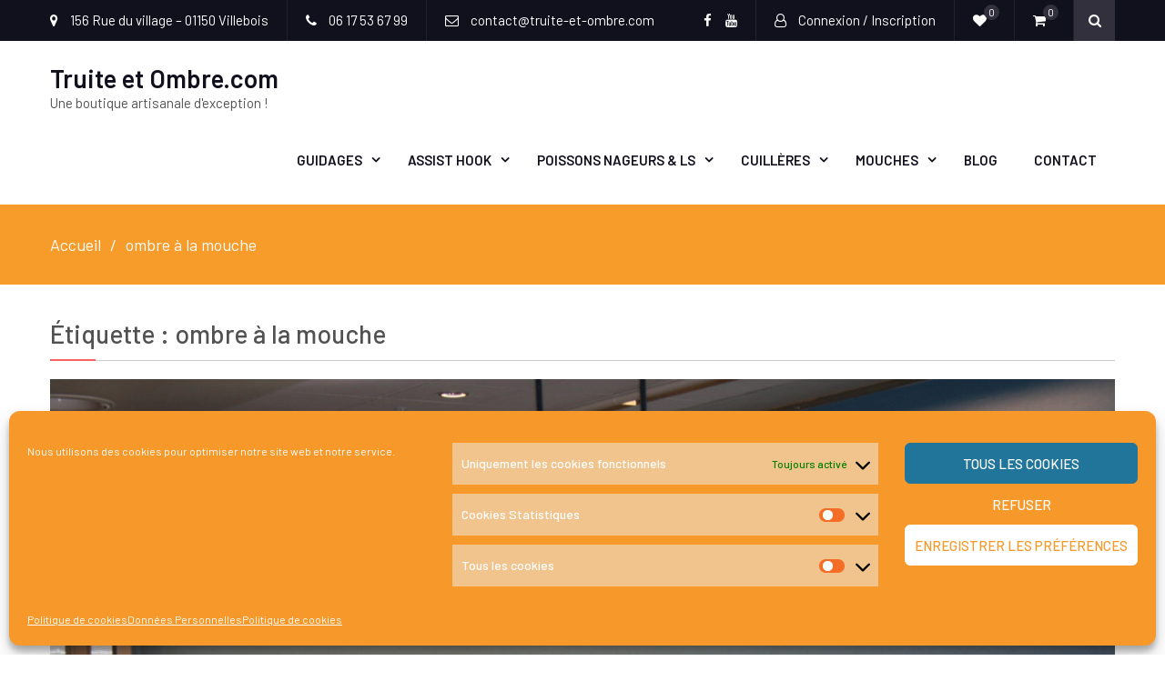

--- FILE ---
content_type: text/html; charset=UTF-8
request_url: https://truite-et-ombre.com/tag/ombre-a-la-mouche/
body_size: 20807
content:
<!DOCTYPE html> <html lang="fr-FR"><head>
	    <meta charset="UTF-8">
    <meta name="viewport" content="width=device-width, initial-scale=1">
    <link rel="profile" href="http://gmpg.org/xfn/11">
    <link rel="pingback" href="https://truite-et-ombre.com/xmlrpc.php">
    				<script>document.documentElement.className = document.documentElement.className + ' yes-js js_active js'</script>
				<meta name='robots' content='index, follow, max-image-preview:large, max-snippet:-1, max-video-preview:-1' />

	<!-- This site is optimized with the Yoast SEO plugin v22.6 - https://yoast.com/wordpress/plugins/seo/ -->
	<title>Archives des ombre à la mouche | Truite et Ombre.com</title>
	<link rel="canonical" href="https://truite-et-ombre.com/tag/ombre-a-la-mouche/" />
	<meta property="og:locale" content="fr_FR" />
	<meta property="og:type" content="article" />
	<meta property="og:title" content="Archives des ombre à la mouche | Truite et Ombre.com" />
	<meta property="og:url" content="https://truite-et-ombre.com/tag/ombre-a-la-mouche/" />
	<meta property="og:site_name" content="Truite et Ombre.com" />
	<meta name="twitter:card" content="summary_large_image" />
	<script type="application/ld+json" class="yoast-schema-graph">{"@context":"https://schema.org","@graph":[{"@type":"CollectionPage","@id":"https://truite-et-ombre.com/tag/ombre-a-la-mouche/","url":"https://truite-et-ombre.com/tag/ombre-a-la-mouche/","name":"Archives des ombre à la mouche | Truite et Ombre.com","isPartOf":{"@id":"https://truite-et-ombre.com/#website"},"primaryImageOfPage":{"@id":"https://truite-et-ombre.com/tag/ombre-a-la-mouche/#primaryimage"},"image":{"@id":"https://truite-et-ombre.com/tag/ombre-a-la-mouche/#primaryimage"},"thumbnailUrl":"https://truite-et-ombre.com/wp-content/uploads/2019/05/suéde-2011-017.jpg","breadcrumb":{"@id":"https://truite-et-ombre.com/tag/ombre-a-la-mouche/#breadcrumb"},"inLanguage":"fr-FR"},{"@type":"ImageObject","inLanguage":"fr-FR","@id":"https://truite-et-ombre.com/tag/ombre-a-la-mouche/#primaryimage","url":"https://truite-et-ombre.com/wp-content/uploads/2019/05/suéde-2011-017.jpg","contentUrl":"https://truite-et-ombre.com/wp-content/uploads/2019/05/suéde-2011-017.jpg","width":3888,"height":2592,"caption":"tondeur olivier guide de pêche en suède"},{"@type":"BreadcrumbList","@id":"https://truite-et-ombre.com/tag/ombre-a-la-mouche/#breadcrumb","itemListElement":[{"@type":"ListItem","position":1,"name":"Accueil","item":"https://truite-et-ombre.com/"},{"@type":"ListItem","position":2,"name":"ombre à la mouche"}]},{"@type":"WebSite","@id":"https://truite-et-ombre.com/#website","url":"https://truite-et-ombre.com/","name":"Truite et Ombre.com","description":"Une boutique artisanale d&#039;exception !","publisher":{"@id":"https://truite-et-ombre.com/#organization"},"potentialAction":[{"@type":"SearchAction","target":{"@type":"EntryPoint","urlTemplate":"https://truite-et-ombre.com/?s={search_term_string}"},"query-input":"required name=search_term_string"}],"inLanguage":"fr-FR"},{"@type":"Organization","@id":"https://truite-et-ombre.com/#organization","name":"Truite et Ombre.com","url":"https://truite-et-ombre.com/","logo":{"@type":"ImageObject","inLanguage":"fr-FR","@id":"https://truite-et-ombre.com/#/schema/logo/image/","url":"https://truite-et-ombre.com/wp-content/uploads/2019/02/logo-header-truite-et-ombre.jpg","contentUrl":"https://truite-et-ombre.com/wp-content/uploads/2019/02/logo-header-truite-et-ombre.jpg","width":500,"height":100,"caption":"Truite et Ombre.com"},"image":{"@id":"https://truite-et-ombre.com/#/schema/logo/image/"},"sameAs":["https://www.facebook.com/truiteetombre/","https://www.youtube.com/channel/UCiSuKl_OR4scbItIcMVDUlA"]}]}</script>
	<!-- / Yoast SEO plugin. -->


<link rel='dns-prefetch' href='//fonts.googleapis.com' />
<link rel="alternate" type="application/rss+xml" title="Truite et Ombre.com &raquo; Flux" href="https://truite-et-ombre.com/feed/" />
<link rel="alternate" type="application/rss+xml" title="Truite et Ombre.com &raquo; Flux des commentaires" href="https://truite-et-ombre.com/comments/feed/" />
<link rel="alternate" type="application/rss+xml" title="Truite et Ombre.com &raquo; Flux de l’étiquette ombre à la mouche" href="https://truite-et-ombre.com/tag/ombre-a-la-mouche/feed/" />
<script type="text/javascript">
window._wpemojiSettings = {"baseUrl":"https:\/\/s.w.org\/images\/core\/emoji\/14.0.0\/72x72\/","ext":".png","svgUrl":"https:\/\/s.w.org\/images\/core\/emoji\/14.0.0\/svg\/","svgExt":".svg","source":{"concatemoji":"https:\/\/truite-et-ombre.com\/wp-includes\/js\/wp-emoji-release.min.js?ver=6.3.7"}};
/*! This file is auto-generated */
!function(i,n){var o,s,e;function c(e){try{var t={supportTests:e,timestamp:(new Date).valueOf()};sessionStorage.setItem(o,JSON.stringify(t))}catch(e){}}function p(e,t,n){e.clearRect(0,0,e.canvas.width,e.canvas.height),e.fillText(t,0,0);var t=new Uint32Array(e.getImageData(0,0,e.canvas.width,e.canvas.height).data),r=(e.clearRect(0,0,e.canvas.width,e.canvas.height),e.fillText(n,0,0),new Uint32Array(e.getImageData(0,0,e.canvas.width,e.canvas.height).data));return t.every(function(e,t){return e===r[t]})}function u(e,t,n){switch(t){case"flag":return n(e,"\ud83c\udff3\ufe0f\u200d\u26a7\ufe0f","\ud83c\udff3\ufe0f\u200b\u26a7\ufe0f")?!1:!n(e,"\ud83c\uddfa\ud83c\uddf3","\ud83c\uddfa\u200b\ud83c\uddf3")&&!n(e,"\ud83c\udff4\udb40\udc67\udb40\udc62\udb40\udc65\udb40\udc6e\udb40\udc67\udb40\udc7f","\ud83c\udff4\u200b\udb40\udc67\u200b\udb40\udc62\u200b\udb40\udc65\u200b\udb40\udc6e\u200b\udb40\udc67\u200b\udb40\udc7f");case"emoji":return!n(e,"\ud83e\udef1\ud83c\udffb\u200d\ud83e\udef2\ud83c\udfff","\ud83e\udef1\ud83c\udffb\u200b\ud83e\udef2\ud83c\udfff")}return!1}function f(e,t,n){var r="undefined"!=typeof WorkerGlobalScope&&self instanceof WorkerGlobalScope?new OffscreenCanvas(300,150):i.createElement("canvas"),a=r.getContext("2d",{willReadFrequently:!0}),o=(a.textBaseline="top",a.font="600 32px Arial",{});return e.forEach(function(e){o[e]=t(a,e,n)}),o}function t(e){var t=i.createElement("script");t.src=e,t.defer=!0,i.head.appendChild(t)}"undefined"!=typeof Promise&&(o="wpEmojiSettingsSupports",s=["flag","emoji"],n.supports={everything:!0,everythingExceptFlag:!0},e=new Promise(function(e){i.addEventListener("DOMContentLoaded",e,{once:!0})}),new Promise(function(t){var n=function(){try{var e=JSON.parse(sessionStorage.getItem(o));if("object"==typeof e&&"number"==typeof e.timestamp&&(new Date).valueOf()<e.timestamp+604800&&"object"==typeof e.supportTests)return e.supportTests}catch(e){}return null}();if(!n){if("undefined"!=typeof Worker&&"undefined"!=typeof OffscreenCanvas&&"undefined"!=typeof URL&&URL.createObjectURL&&"undefined"!=typeof Blob)try{var e="postMessage("+f.toString()+"("+[JSON.stringify(s),u.toString(),p.toString()].join(",")+"));",r=new Blob([e],{type:"text/javascript"}),a=new Worker(URL.createObjectURL(r),{name:"wpTestEmojiSupports"});return void(a.onmessage=function(e){c(n=e.data),a.terminate(),t(n)})}catch(e){}c(n=f(s,u,p))}t(n)}).then(function(e){for(var t in e)n.supports[t]=e[t],n.supports.everything=n.supports.everything&&n.supports[t],"flag"!==t&&(n.supports.everythingExceptFlag=n.supports.everythingExceptFlag&&n.supports[t]);n.supports.everythingExceptFlag=n.supports.everythingExceptFlag&&!n.supports.flag,n.DOMReady=!1,n.readyCallback=function(){n.DOMReady=!0}}).then(function(){return e}).then(function(){var e;n.supports.everything||(n.readyCallback(),(e=n.source||{}).concatemoji?t(e.concatemoji):e.wpemoji&&e.twemoji&&(t(e.twemoji),t(e.wpemoji)))}))}((window,document),window._wpemojiSettings);
</script>
<style type="text/css">
img.wp-smiley,
img.emoji {
	display: inline !important;
	border: none !important;
	box-shadow: none !important;
	height: 1em !important;
	width: 1em !important;
	margin: 0 0.07em !important;
	vertical-align: -0.1em !important;
	background: none !important;
	padding: 0 !important;
}
</style>
	<link rel='stylesheet' id='pt-cv-public-style-css' href='https://truite-et-ombre.com/wp-content/plugins/content-views-query-and-display-post-page/public/assets/css/cv.css?ver=4.2.1' type='text/css' media='all' />
<link rel='stylesheet' id='wp-block-library-css' href='https://truite-et-ombre.com/wp-includes/css/dist/block-library/style.min.css?ver=6.3.7' type='text/css' media='all' />
<link rel='stylesheet' id='jquery-selectBox-css' href='https://truite-et-ombre.com/wp-content/plugins/yith-woocommerce-wishlist/assets/css/jquery.selectBox.css?ver=1.2.0' type='text/css' media='all' />
<link rel='stylesheet' id='yith-wcwl-font-awesome-css' href='https://truite-et-ombre.com/wp-content/plugins/yith-woocommerce-wishlist/assets/css/font-awesome.css?ver=4.7.0' type='text/css' media='all' />
<link rel='stylesheet' id='woocommerce_prettyPhoto_css-css' href='//truite-et-ombre.com/wp-content/plugins/woocommerce/assets/css/prettyPhoto.css?ver=3.1.6' type='text/css' media='all' />
<link rel='stylesheet' id='yith-wcwl-main-css' href='https://truite-et-ombre.com/wp-content/plugins/yith-woocommerce-wishlist/assets/css/style.css?ver=3.35.0' type='text/css' media='all' />
<style id='classic-theme-styles-inline-css' type='text/css'>
/*! This file is auto-generated */
.wp-block-button__link{color:#fff;background-color:#32373c;border-radius:9999px;box-shadow:none;text-decoration:none;padding:calc(.667em + 2px) calc(1.333em + 2px);font-size:1.125em}.wp-block-file__button{background:#32373c;color:#fff;text-decoration:none}
</style>
<style id='global-styles-inline-css' type='text/css'>
body{--wp--preset--color--black: #000000;--wp--preset--color--cyan-bluish-gray: #abb8c3;--wp--preset--color--white: #ffffff;--wp--preset--color--pale-pink: #f78da7;--wp--preset--color--vivid-red: #cf2e2e;--wp--preset--color--luminous-vivid-orange: #ff6900;--wp--preset--color--luminous-vivid-amber: #fcb900;--wp--preset--color--light-green-cyan: #7bdcb5;--wp--preset--color--vivid-green-cyan: #00d084;--wp--preset--color--pale-cyan-blue: #8ed1fc;--wp--preset--color--vivid-cyan-blue: #0693e3;--wp--preset--color--vivid-purple: #9b51e0;--wp--preset--gradient--vivid-cyan-blue-to-vivid-purple: linear-gradient(135deg,rgba(6,147,227,1) 0%,rgb(155,81,224) 100%);--wp--preset--gradient--light-green-cyan-to-vivid-green-cyan: linear-gradient(135deg,rgb(122,220,180) 0%,rgb(0,208,130) 100%);--wp--preset--gradient--luminous-vivid-amber-to-luminous-vivid-orange: linear-gradient(135deg,rgba(252,185,0,1) 0%,rgba(255,105,0,1) 100%);--wp--preset--gradient--luminous-vivid-orange-to-vivid-red: linear-gradient(135deg,rgba(255,105,0,1) 0%,rgb(207,46,46) 100%);--wp--preset--gradient--very-light-gray-to-cyan-bluish-gray: linear-gradient(135deg,rgb(238,238,238) 0%,rgb(169,184,195) 100%);--wp--preset--gradient--cool-to-warm-spectrum: linear-gradient(135deg,rgb(74,234,220) 0%,rgb(151,120,209) 20%,rgb(207,42,186) 40%,rgb(238,44,130) 60%,rgb(251,105,98) 80%,rgb(254,248,76) 100%);--wp--preset--gradient--blush-light-purple: linear-gradient(135deg,rgb(255,206,236) 0%,rgb(152,150,240) 100%);--wp--preset--gradient--blush-bordeaux: linear-gradient(135deg,rgb(254,205,165) 0%,rgb(254,45,45) 50%,rgb(107,0,62) 100%);--wp--preset--gradient--luminous-dusk: linear-gradient(135deg,rgb(255,203,112) 0%,rgb(199,81,192) 50%,rgb(65,88,208) 100%);--wp--preset--gradient--pale-ocean: linear-gradient(135deg,rgb(255,245,203) 0%,rgb(182,227,212) 50%,rgb(51,167,181) 100%);--wp--preset--gradient--electric-grass: linear-gradient(135deg,rgb(202,248,128) 0%,rgb(113,206,126) 100%);--wp--preset--gradient--midnight: linear-gradient(135deg,rgb(2,3,129) 0%,rgb(40,116,252) 100%);--wp--preset--font-size--small: 13px;--wp--preset--font-size--medium: 20px;--wp--preset--font-size--large: 36px;--wp--preset--font-size--x-large: 42px;--wp--preset--spacing--20: 0.44rem;--wp--preset--spacing--30: 0.67rem;--wp--preset--spacing--40: 1rem;--wp--preset--spacing--50: 1.5rem;--wp--preset--spacing--60: 2.25rem;--wp--preset--spacing--70: 3.38rem;--wp--preset--spacing--80: 5.06rem;--wp--preset--shadow--natural: 6px 6px 9px rgba(0, 0, 0, 0.2);--wp--preset--shadow--deep: 12px 12px 50px rgba(0, 0, 0, 0.4);--wp--preset--shadow--sharp: 6px 6px 0px rgba(0, 0, 0, 0.2);--wp--preset--shadow--outlined: 6px 6px 0px -3px rgba(255, 255, 255, 1), 6px 6px rgba(0, 0, 0, 1);--wp--preset--shadow--crisp: 6px 6px 0px rgba(0, 0, 0, 1);}:where(.is-layout-flex){gap: 0.5em;}:where(.is-layout-grid){gap: 0.5em;}body .is-layout-flow > .alignleft{float: left;margin-inline-start: 0;margin-inline-end: 2em;}body .is-layout-flow > .alignright{float: right;margin-inline-start: 2em;margin-inline-end: 0;}body .is-layout-flow > .aligncenter{margin-left: auto !important;margin-right: auto !important;}body .is-layout-constrained > .alignleft{float: left;margin-inline-start: 0;margin-inline-end: 2em;}body .is-layout-constrained > .alignright{float: right;margin-inline-start: 2em;margin-inline-end: 0;}body .is-layout-constrained > .aligncenter{margin-left: auto !important;margin-right: auto !important;}body .is-layout-constrained > :where(:not(.alignleft):not(.alignright):not(.alignfull)){max-width: var(--wp--style--global--content-size);margin-left: auto !important;margin-right: auto !important;}body .is-layout-constrained > .alignwide{max-width: var(--wp--style--global--wide-size);}body .is-layout-flex{display: flex;}body .is-layout-flex{flex-wrap: wrap;align-items: center;}body .is-layout-flex > *{margin: 0;}body .is-layout-grid{display: grid;}body .is-layout-grid > *{margin: 0;}:where(.wp-block-columns.is-layout-flex){gap: 2em;}:where(.wp-block-columns.is-layout-grid){gap: 2em;}:where(.wp-block-post-template.is-layout-flex){gap: 1.25em;}:where(.wp-block-post-template.is-layout-grid){gap: 1.25em;}.has-black-color{color: var(--wp--preset--color--black) !important;}.has-cyan-bluish-gray-color{color: var(--wp--preset--color--cyan-bluish-gray) !important;}.has-white-color{color: var(--wp--preset--color--white) !important;}.has-pale-pink-color{color: var(--wp--preset--color--pale-pink) !important;}.has-vivid-red-color{color: var(--wp--preset--color--vivid-red) !important;}.has-luminous-vivid-orange-color{color: var(--wp--preset--color--luminous-vivid-orange) !important;}.has-luminous-vivid-amber-color{color: var(--wp--preset--color--luminous-vivid-amber) !important;}.has-light-green-cyan-color{color: var(--wp--preset--color--light-green-cyan) !important;}.has-vivid-green-cyan-color{color: var(--wp--preset--color--vivid-green-cyan) !important;}.has-pale-cyan-blue-color{color: var(--wp--preset--color--pale-cyan-blue) !important;}.has-vivid-cyan-blue-color{color: var(--wp--preset--color--vivid-cyan-blue) !important;}.has-vivid-purple-color{color: var(--wp--preset--color--vivid-purple) !important;}.has-black-background-color{background-color: var(--wp--preset--color--black) !important;}.has-cyan-bluish-gray-background-color{background-color: var(--wp--preset--color--cyan-bluish-gray) !important;}.has-white-background-color{background-color: var(--wp--preset--color--white) !important;}.has-pale-pink-background-color{background-color: var(--wp--preset--color--pale-pink) !important;}.has-vivid-red-background-color{background-color: var(--wp--preset--color--vivid-red) !important;}.has-luminous-vivid-orange-background-color{background-color: var(--wp--preset--color--luminous-vivid-orange) !important;}.has-luminous-vivid-amber-background-color{background-color: var(--wp--preset--color--luminous-vivid-amber) !important;}.has-light-green-cyan-background-color{background-color: var(--wp--preset--color--light-green-cyan) !important;}.has-vivid-green-cyan-background-color{background-color: var(--wp--preset--color--vivid-green-cyan) !important;}.has-pale-cyan-blue-background-color{background-color: var(--wp--preset--color--pale-cyan-blue) !important;}.has-vivid-cyan-blue-background-color{background-color: var(--wp--preset--color--vivid-cyan-blue) !important;}.has-vivid-purple-background-color{background-color: var(--wp--preset--color--vivid-purple) !important;}.has-black-border-color{border-color: var(--wp--preset--color--black) !important;}.has-cyan-bluish-gray-border-color{border-color: var(--wp--preset--color--cyan-bluish-gray) !important;}.has-white-border-color{border-color: var(--wp--preset--color--white) !important;}.has-pale-pink-border-color{border-color: var(--wp--preset--color--pale-pink) !important;}.has-vivid-red-border-color{border-color: var(--wp--preset--color--vivid-red) !important;}.has-luminous-vivid-orange-border-color{border-color: var(--wp--preset--color--luminous-vivid-orange) !important;}.has-luminous-vivid-amber-border-color{border-color: var(--wp--preset--color--luminous-vivid-amber) !important;}.has-light-green-cyan-border-color{border-color: var(--wp--preset--color--light-green-cyan) !important;}.has-vivid-green-cyan-border-color{border-color: var(--wp--preset--color--vivid-green-cyan) !important;}.has-pale-cyan-blue-border-color{border-color: var(--wp--preset--color--pale-cyan-blue) !important;}.has-vivid-cyan-blue-border-color{border-color: var(--wp--preset--color--vivid-cyan-blue) !important;}.has-vivid-purple-border-color{border-color: var(--wp--preset--color--vivid-purple) !important;}.has-vivid-cyan-blue-to-vivid-purple-gradient-background{background: var(--wp--preset--gradient--vivid-cyan-blue-to-vivid-purple) !important;}.has-light-green-cyan-to-vivid-green-cyan-gradient-background{background: var(--wp--preset--gradient--light-green-cyan-to-vivid-green-cyan) !important;}.has-luminous-vivid-amber-to-luminous-vivid-orange-gradient-background{background: var(--wp--preset--gradient--luminous-vivid-amber-to-luminous-vivid-orange) !important;}.has-luminous-vivid-orange-to-vivid-red-gradient-background{background: var(--wp--preset--gradient--luminous-vivid-orange-to-vivid-red) !important;}.has-very-light-gray-to-cyan-bluish-gray-gradient-background{background: var(--wp--preset--gradient--very-light-gray-to-cyan-bluish-gray) !important;}.has-cool-to-warm-spectrum-gradient-background{background: var(--wp--preset--gradient--cool-to-warm-spectrum) !important;}.has-blush-light-purple-gradient-background{background: var(--wp--preset--gradient--blush-light-purple) !important;}.has-blush-bordeaux-gradient-background{background: var(--wp--preset--gradient--blush-bordeaux) !important;}.has-luminous-dusk-gradient-background{background: var(--wp--preset--gradient--luminous-dusk) !important;}.has-pale-ocean-gradient-background{background: var(--wp--preset--gradient--pale-ocean) !important;}.has-electric-grass-gradient-background{background: var(--wp--preset--gradient--electric-grass) !important;}.has-midnight-gradient-background{background: var(--wp--preset--gradient--midnight) !important;}.has-small-font-size{font-size: var(--wp--preset--font-size--small) !important;}.has-medium-font-size{font-size: var(--wp--preset--font-size--medium) !important;}.has-large-font-size{font-size: var(--wp--preset--font-size--large) !important;}.has-x-large-font-size{font-size: var(--wp--preset--font-size--x-large) !important;}
.wp-block-navigation a:where(:not(.wp-element-button)){color: inherit;}
:where(.wp-block-post-template.is-layout-flex){gap: 1.25em;}:where(.wp-block-post-template.is-layout-grid){gap: 1.25em;}
:where(.wp-block-columns.is-layout-flex){gap: 2em;}:where(.wp-block-columns.is-layout-grid){gap: 2em;}
.wp-block-pullquote{font-size: 1.5em;line-height: 1.6;}
</style>
<link rel='stylesheet' id='contact-form-7-css' href='https://truite-et-ombre.com/wp-content/plugins/contact-form-7/includes/css/styles.css?ver=5.9.8' type='text/css' media='all' />
<link rel='stylesheet' id='rs-plugin-settings-css' href='https://truite-et-ombre.com/wp-content/plugins/revslider/public/assets/css/settings.css?ver=5.4.8' type='text/css' media='all' />
<style id='rs-plugin-settings-inline-css' type='text/css'>
#rs-demo-id {}
</style>
<link rel='stylesheet' id='wpsm_team_b-font-awesome-front-css' href='https://truite-et-ombre.com/wp-content/plugins/team-builder/assets/css/font-awesome/css/font-awesome.min.css?ver=6.3.7' type='text/css' media='all' />
<link rel='stylesheet' id='wpsm_team_b_bootstrap-front-css' href='https://truite-et-ombre.com/wp-content/plugins/team-builder/assets/css/bootstrap-front.css?ver=6.3.7' type='text/css' media='all' />
<link rel='stylesheet' id='wpsm_team_b_team-css' href='https://truite-et-ombre.com/wp-content/plugins/team-builder/assets/css/team.css?ver=6.3.7' type='text/css' media='all' />
<link rel='stylesheet' id='wpsm_team_b_owl_carousel_min_css-css' href='https://truite-et-ombre.com/wp-content/plugins/team-builder/assets/css/owl.carousel.min.css?ver=6.3.7' type='text/css' media='all' />
<link rel='stylesheet' id='woocommerce-layout-css' href='https://truite-et-ombre.com/wp-content/plugins/woocommerce/assets/css/woocommerce-layout.css?ver=8.7.2' type='text/css' media='all' />
<link rel='stylesheet' id='woocommerce-smallscreen-css' href='https://truite-et-ombre.com/wp-content/plugins/woocommerce/assets/css/woocommerce-smallscreen.css?ver=8.7.2' type='text/css' media='only screen and (max-width: 768px)' />
<link rel='stylesheet' id='woocommerce-general-css' href='https://truite-et-ombre.com/wp-content/plugins/woocommerce/assets/css/woocommerce.css?ver=8.7.2' type='text/css' media='all' />
<style id='woocommerce-inline-inline-css' type='text/css'>
.woocommerce form .form-row .required { visibility: visible; }
</style>
<link rel='stylesheet' id='cmplz-general-css' href='https://truite-et-ombre.com/wp-content/plugins/complianz-gdpr/assets/css/cookieblocker.min.css?ver=1765923733' type='text/css' media='all' />
<link rel='stylesheet' id='megamenu-css' href='https://truite-et-ombre.com/wp-content/uploads/maxmegamenu/style.css?ver=faecf1' type='text/css' media='all' />
<link rel='stylesheet' id='dashicons-css' href='https://truite-et-ombre.com/wp-includes/css/dashicons.min.css?ver=6.3.7' type='text/css' media='all' />
<style id='dashicons-inline-css' type='text/css'>
[data-font="Dashicons"]:before {font-family: 'Dashicons' !important;content: attr(data-icon) !important;speak: none !important;font-weight: normal !important;font-variant: normal !important;text-transform: none !important;line-height: 1 !important;font-style: normal !important;-webkit-font-smoothing: antialiased !important;-moz-osx-font-smoothing: grayscale !important;}
</style>
<link rel='stylesheet' id='yith-quick-view-css' href='https://truite-et-ombre.com/wp-content/plugins/yith-woocommerce-quick-view/assets/css/yith-quick-view.css?ver=1.41.0' type='text/css' media='all' />
<style id='yith-quick-view-inline-css' type='text/css'>

				#yith-quick-view-modal .yith-wcqv-main{background:#ffffff;}
				#yith-quick-view-close{color:#cdcdcd;}
				#yith-quick-view-close:hover{color:#ff0000;}
</style>
<link rel='stylesheet' id='ecommerce-gem-fonts-css' href='//fonts.googleapis.com/css?family=Barlow%3A300%2C300i%2C400%2C400i%2C500%2C500i%2C600%2C600i%2C700%2C700i%2C800%2C800i%7CPlayfair+Display%3A400%2C400i%2C700%2C700i%2C900%2C900i&#038;subset=latin%2Clatin-ext' type='text/css' media='all' />
<link rel='stylesheet' id='jquery-meanmenu-css' href='https://truite-et-ombre.com/wp-content/themes/ecommerce-gem/assets/third-party/meanmenu/meanmenu.css?ver=6.3.7' type='text/css' media='all' />
<link rel='stylesheet' id='jquery-slick-css' href='https://truite-et-ombre.com/wp-content/themes/ecommerce-gem/assets/third-party/slick/slick.css?ver=1.6.0' type='text/css' media='all' />
<link rel='stylesheet' id='ecommerce-gem-icons-css' href='https://truite-et-ombre.com/wp-content/themes/ecommerce-gem/assets/third-party/et-line/css/icons.css?ver=1.0.0' type='text/css' media='all' />
<link rel='stylesheet' id='font-awesome-css' href='https://truite-et-ombre.com/wp-content/plugins/js_composer/assets/lib/bower/font-awesome/css/font-awesome.min.css?ver=5.7' type='text/css' media='all' />
<style id='font-awesome-inline-css' type='text/css'>
[data-font="FontAwesome"]:before {font-family: 'FontAwesome' !important;content: attr(data-icon) !important;speak: none !important;font-weight: normal !important;font-variant: normal !important;text-transform: none !important;line-height: 1 !important;font-style: normal !important;-webkit-font-smoothing: antialiased !important;-moz-osx-font-smoothing: grayscale !important;}
</style>
<link rel='stylesheet' id='ecommerce-gem-style-css' href='https://truite-et-ombre.com/wp-content/themes/ecommerce-gem/style.css?ver=6.3.7' type='text/css' media='all' />
<link rel='stylesheet' id='bsf-Defaults-css' href='https://truite-et-ombre.com/wp-content/uploads/smile_fonts/Defaults/Defaults.css?ver=6.3.7' type='text/css' media='all' />
<script type='text/javascript' src='https://truite-et-ombre.com/wp-includes/js/jquery/jquery.min.js?ver=3.7.0' id='jquery-core-js'></script>
<script type='text/javascript' src='https://truite-et-ombre.com/wp-includes/js/jquery/jquery-migrate.min.js?ver=3.4.1' id='jquery-migrate-js'></script>
<script type='text/javascript' src='https://truite-et-ombre.com/wp-content/plugins/revslider/public/assets/js/jquery.themepunch.tools.min.js?ver=5.4.8' id='tp-tools-js'></script>
<script type='text/javascript' src='https://truite-et-ombre.com/wp-content/plugins/revslider/public/assets/js/jquery.themepunch.revolution.min.js?ver=5.4.8' id='revmin-js'></script>
<script type='text/javascript' src='https://truite-et-ombre.com/wp-content/plugins/team-builder/assets/js/owl.carousel.min.js?ver=6.3.7' id='wpsm_team_b_owl_carousel_min_js-js'></script>
<script type='text/javascript' src='https://truite-et-ombre.com/wp-content/plugins/woocommerce/assets/js/jquery-blockui/jquery.blockUI.min.js?ver=2.7.0-wc.8.7.2' id='jquery-blockui-js' data-wp-strategy='defer'></script>
<script type='text/javascript' id='wc-add-to-cart-js-extra'>
/* <![CDATA[ */
var wc_add_to_cart_params = {"ajax_url":"\/wp-admin\/admin-ajax.php","wc_ajax_url":"\/?wc-ajax=%%endpoint%%","i18n_view_cart":"Voir le panier","cart_url":"https:\/\/truite-et-ombre.com\/panier\/","is_cart":"","cart_redirect_after_add":"no"};
/* ]]> */
</script>
<script type='text/javascript' src='https://truite-et-ombre.com/wp-content/plugins/woocommerce/assets/js/frontend/add-to-cart.min.js?ver=8.7.2' id='wc-add-to-cart-js' data-wp-strategy='defer'></script>
<script type='text/javascript' src='https://truite-et-ombre.com/wp-content/plugins/woocommerce/assets/js/js-cookie/js.cookie.min.js?ver=2.1.4-wc.8.7.2' id='js-cookie-js' defer data-wp-strategy='defer'></script>
<script type='text/javascript' id='woocommerce-js-extra'>
/* <![CDATA[ */
var woocommerce_params = {"ajax_url":"\/wp-admin\/admin-ajax.php","wc_ajax_url":"\/?wc-ajax=%%endpoint%%"};
/* ]]> */
</script>
<script type='text/javascript' src='https://truite-et-ombre.com/wp-content/plugins/woocommerce/assets/js/frontend/woocommerce.min.js?ver=8.7.2' id='woocommerce-js' defer data-wp-strategy='defer'></script>
<script type='text/javascript' src='https://truite-et-ombre.com/wp-content/plugins/js_composer/assets/js/vendors/woocommerce-add-to-cart.js?ver=5.7' id='vc_woocommerce-add-to-cart-js-js'></script>
<link rel="https://api.w.org/" href="https://truite-et-ombre.com/wp-json/" /><link rel="alternate" type="application/json" href="https://truite-et-ombre.com/wp-json/wp/v2/tags/104" /><link rel="EditURI" type="application/rsd+xml" title="RSD" href="https://truite-et-ombre.com/xmlrpc.php?rsd" />
<meta name="generator" content="WordPress 6.3.7" />
<meta name="generator" content="WooCommerce 8.7.2" />

		<!-- GA Google Analytics @ https://m0n.co/ga -->
		<script type="text/plain" data-service="google-analytics" data-category="statistics">
			(function(i,s,o,g,r,a,m){i['GoogleAnalyticsObject']=r;i[r]=i[r]||function(){
			(i[r].q=i[r].q||[]).push(arguments)},i[r].l=1*new Date();a=s.createElement(o),
			m=s.getElementsByTagName(o)[0];a.async=1;a.src=g;m.parentNode.insertBefore(a,m)
			})(window,document,'script','https://www.google-analytics.com/analytics.js','ga');
			ga('create', 'UA-146521649-1', 'auto');
			ga('send', 'pageview');
		</script>

				<style>.cmplz-hidden {
					display: none !important;
				}</style>               
            
        <style type="text/css">
            button, 
            .comment-reply-link, 
            a.button, input[type="button"], 
            input[type="reset"], 
            input[type="submit"],
            .main-slider .slider-caption .caption-wrap .button,
            .slick-dots li.slick-active button,
            .ecommerce_gem_widget_call_to_action .cta-widget:before,
            .blog-item .blog-text-wrap .date-header,
            #breadcrumb,
            #sidebar-primary .widget .widget-title:after, 
            #primary .page-header .page-title:after,
            .woocommerce nav.woocommerce-pagination ul li .page-numbers, 
            .pagination .nav-links .page-numbers,
            .nav-links .page-numbers.current, 
            .nav-links a.page-numbers:hover,
            .error-404.not-found form.search-form input[type="submit"], 
            .search-no-results form.search-form input[type="submit"],
            .error-404.not-found form.search-form input[type="submit"]:hover,
            .woocommerce span.onsale,
            .woocommerce .products-carousel-wrap .product span.onsale,
            li.product .product-thumb-wrap:before,
            #add_payment_method .wc-proceed-to-checkout a.checkout-button, 
            .woocommerce-cart .wc-proceed-to-checkout a.checkout-button, 
            .woocommerce-checkout .wc-proceed-to-checkout a.checkout-button, 
            .woocommerce .cart .button, 
            .woocommerce .cart input.button, 
            .call-to-action-wrap a.button.cta-button.cta-button-primary,
            .woocommerce #payment #place_order, 
            .woocommerce-page #payment #place_order, 
            .woocommerce #respond input#submit.alt, 
            .woocommerce a.button.alt, 
            .woocommerce button.button.alt, 
            .woocommerce input.button.alt, 
            .woocommerce #review_form #respond .form-submit input,
            .mean-container a.meanmenu-reveal span,
            .mean-container .mean-nav ul li a,
            .woocommerce .widget_price_filter .ui-slider .ui-slider-range,
            .woocommerce .widget_price_filter .ui-slider .ui-slider-handle{
                background: #f79b2a;
            }

            .main-navigation ul li.current-menu-item a, 
            .main-navigation ul li a:hover, 
            .main-navigation ul li.menu-item-has-children ul.sub-menu li.current-menu-item a,
            .main-navigation ul li.menu-item-has-children ul.sub-menu li a:hover,
            .ecommerce_gem_widget_call_to_action .call-to-action-offer .call-to-action-offer-inner .offer-percent,
            .ecommerce_gem_widget_call_to_action .call-to-action-offer .call-to-action-offer-inner .offer-text,
            #primary .post .entry-title:hover a, 
            #primary .page .entry-title:hover a,
            .entry-meta > span::before, 
            .entry-footer > span::before, 
            .single-post-meta > span::before,
            .nav-links .nav-previous a:hover, 
            .nav-links .nav-next a:hover,
            .comment-navigation .nav-next a:hover:after, 
            .comment-navigation .nav-previous a:hover:before, 
            .nav-links .nav-previous a:hover:before, 
            .nav-links .nav-next a:hover:after,
            #commentform input[type="submit"]:hover,
            .comment-meta .comment-author a.url,
            .comment-meta .comment-metadata a,
            .comment .comment-body .comment-content a,
            .comments-area form#commentform p.logged-in-as a,
            .woocommerce nav.woocommerce-pagination ul li a:focus, 
            .woocommerce nav.woocommerce-pagination ul li a:hover, 
            .woocommerce nav.woocommerce-pagination ul li span.current, 
            .pagination .nav-links .page-numbers.current,
            .product .price, .woocommerce ul.products li.product .price,
            .product_meta .posted_in a,
            .product_meta .tagged_as a,
            .woocommerce-product-rating a.woocommerce-review-link,
            .woocommerce p.stars a::before,
            .woocommerce-message::before, 
            .woocommerce-info::before,
            .shop_table .product-name a,
            .woocommerce-info a.showcoupon,
            .mean-container a.meanmenu-reveal,
            .single-product .yith-wcwl-add-to-wishlist a{
                color: #f79b2a;
            }

            #home-page-advertisement-area .advertisement-widget .advertisement-wrap .advertisement-buttons .button.advertisement-button:hover, 
            #home-page-widget-area .advertisement-widget .advertisement-wrap .advertisement-buttons .button.advertisement-button:hover,
            .scrollup:hover,
            .woocommerce div.product .woocommerce-tabs ul.tabs li,
            #home-page-widget-area .ecommerce_gem_widget_call_to_action .cta-widget-default .call-to-action-button a.button{
                background: #f79b2a;
                border-color: #f79b2a;
            }

            #commentform input[type="submit"],
            .woocommerce nav.woocommerce-pagination ul li .page-numbers, 
            .pagination .nav-links .page-numbers,
            .nav-links .page-numbers.current, 
            .nav-links a.page-numbers:hover,
            #add_payment_method .wc-proceed-to-checkout a.checkout-button, 
            .woocommerce-cart .wc-proceed-to-checkout a.checkout-button, 
            .woocommerce-checkout .wc-proceed-to-checkout a.checkout-button, 
            .woocommerce .cart .button, 
            .woocommerce .cart input.button, 
            .woocommerce #payment #place_order, 
            .woocommerce-page #payment #place_order, 
            .woocommerce #respond input#submit.alt, 
            .woocommerce a.button.alt, 
            .woocommerce button.button.alt, 
            .woocommerce input.button.alt, 
            .woocommerce #review_form #respond .form-submit input,
            .main-slider .slider-caption .caption-wrap .button {
                border: 1px solid #f79b2a;
            }

            .woocommerce div.product .woocommerce-tabs ul.tabs::before{
                border-bottom: 1px solid #f79b2a;
            }

            .woocommerce-message, .woocommerce-info {
                border-top-color: #f79b2a;
            }

        </style>

        	<noscript><style>.woocommerce-product-gallery{ opacity: 1 !important; }</style></noscript>
	<style type="text/css">.recentcomments a{display:inline !important;padding:0 !important;margin:0 !important;}</style><meta name="generator" content="Powered by WPBakery Page Builder - drag and drop page builder for WordPress."/>
<!--[if lte IE 9]><link rel="stylesheet" type="text/css" href="https://truite-et-ombre.com/wp-content/plugins/js_composer/assets/css/vc_lte_ie9.min.css" media="screen"><![endif]--><meta name="generator" content="Powered by Slider Revolution 5.4.8 - responsive, Mobile-Friendly Slider Plugin for WordPress with comfortable drag and drop interface." />
<link rel="icon" href="https://truite-et-ombre.com/wp-content/uploads/2019/03/cropped-favico-32x32.png" sizes="32x32" />
<link rel="icon" href="https://truite-et-ombre.com/wp-content/uploads/2019/03/cropped-favico-192x192.png" sizes="192x192" />
<link rel="apple-touch-icon" href="https://truite-et-ombre.com/wp-content/uploads/2019/03/cropped-favico-180x180.png" />
<meta name="msapplication-TileImage" content="https://truite-et-ombre.com/wp-content/uploads/2019/03/cropped-favico-270x270.png" />
<script type="text/javascript">function setREVStartSize(e){									
						try{ e.c=jQuery(e.c);var i=jQuery(window).width(),t=9999,r=0,n=0,l=0,f=0,s=0,h=0;
							if(e.responsiveLevels&&(jQuery.each(e.responsiveLevels,function(e,f){f>i&&(t=r=f,l=e),i>f&&f>r&&(r=f,n=e)}),t>r&&(l=n)),f=e.gridheight[l]||e.gridheight[0]||e.gridheight,s=e.gridwidth[l]||e.gridwidth[0]||e.gridwidth,h=i/s,h=h>1?1:h,f=Math.round(h*f),"fullscreen"==e.sliderLayout){var u=(e.c.width(),jQuery(window).height());if(void 0!=e.fullScreenOffsetContainer){var c=e.fullScreenOffsetContainer.split(",");if (c) jQuery.each(c,function(e,i){u=jQuery(i).length>0?u-jQuery(i).outerHeight(!0):u}),e.fullScreenOffset.split("%").length>1&&void 0!=e.fullScreenOffset&&e.fullScreenOffset.length>0?u-=jQuery(window).height()*parseInt(e.fullScreenOffset,0)/100:void 0!=e.fullScreenOffset&&e.fullScreenOffset.length>0&&(u-=parseInt(e.fullScreenOffset,0))}f=u}else void 0!=e.minHeight&&f<e.minHeight&&(f=e.minHeight);e.c.closest(".rev_slider_wrapper").css({height:f})					
						}catch(d){console.log("Failure at Presize of Slider:"+d)}						
					};</script>
		<style type="text/css" id="wp-custom-css">
			.main-navigation ul li.menu-item-has-children a, .main-navigation ul li.page_item_has_children a {
    padding-right: 30px;
}		</style>
		<noscript><style type="text/css"> .wpb_animate_when_almost_visible { opacity: 1; }</style></noscript><style type="text/css">/** Mega Menu CSS: fs **/</style>
</head>

<body data-cmplz=1 class="archive tag tag-ombre-a-la-mouche tag-104 wp-custom-logo theme-ecommerce-gem woocommerce-no-js hfeed global-layout-no-sidebar columns-4 wpb-js-composer js-comp-ver-5.7 vc_responsive">
	<div id="page" class="site">
		
        <div id="top-bar" class="top-header">
            <div class="container">
                <div class="top-left">

                                <div class="top-left-inner">
                                    <span class="address"><i class="fa fa-map-marker" aria-hidden="true"></i> 156 Rue du village – 01150 Villebois</span>
                
                                    <span class="phone"><i class="fa fa-phone" aria-hidden="true"></i> 06 17 53 67 99</span>
                
                                    <span class="fax"><i class="fa fa-envelope-o" aria-hidden="true"></i> contact@truite-et-ombre.com</span>
                                
            </div>
                </div>
                
                <div class="top-right">
                    
                        <div class="top-social-menu menu-social-menu-container"> 

                            <div class="widget ecommerce_gem_widget_social"><div class="menu-reseaux-sociaux-container"><ul id="menu-reseaux-sociaux" class="menu"><li id="menu-item-1331" class="menu-item menu-item-type-custom menu-item-object-custom menu-item-1331"><a href="https://www.facebook.com/truiteetombre/"><span class="screen-reader-text">Facebook</span></a></li>
<li id="menu-item-4234" class="menu-item menu-item-type-custom menu-item-object-custom menu-item-4234"><a href="https://www.youtube.com/channel/UCP3551zNg8LyDmiBlzIjN-g"><span class="screen-reader-text">Youtube</span></a></li>
</ul></div></div>
                        </div>
                        
                            <div class="top-account-wrapper logged-out">
                                <a href="https://truite-et-ombre.com/mon-compte/">
                                    <i class="fa fa-user-o" aria-hidden="true"></i>
                                    <span class="top-log-in">Connexion / Inscription</span>
                                </a>
                            </div>

                                                    <div class="top-wishlist-wrapper">
                            <div class="top-icon-wrap">
                                                            
                                    <a class="wishlist-btn" href="https://truite-et-ombre.com/mes-articles-preferes/"><i class="fa fa-heart" aria-hidden="true"></i><span class="wish-value">0</span></a>
                                  
                                                            </div>
                        </div>
                                                <div class="top-cart-wrapper">
                            <div class="top-icon-wrap">
                                <a href="https://truite-et-ombre.com/panier/">
                                    <i class="fa fa-shopping-cart" aria-hidden="true"></i>
                                    <span class="cart-value ec-cart-fragment"> 0</span>
                                </a>
                            </div>
                            <div class="top-cart-content">
                                <div class="widget woocommerce widget_shopping_cart"><h2 class="widgettitle">Panier</h2><div class="widget_shopping_cart_content"></div></div>                            </div>
                        </div>
                        
                        <div class="search-holder">

                            <a href="#" class="search-btn"><i class="fa fa-search"></i></a>

                            <div class="search-box" style="display: none;">

                                
                                    <div class="product-search-wrapper">
                                        
                                        <form method="get" action="https://truite-et-ombre.com/">
                                            <input type="hidden" name="post_type" value="product" />

                                            <input type="text" class="search-field products-search" placeholder="Rechercher un article..." value="" name="s" />

                                            <select class="product-cat" name="product_cat">

                                                <option value="">Choisir une catégorie</option> 

                                                <option value="uncategorized">Uncategorized (14)</option><option value="leurres-souples-et-tete-plombee-boite-a-leurres-bois">Accessoires (3)</option><option value="chaussure-de-wading-peche-a-la-mouche">Andrew (1)</option><option value="assist-hook">Assist Hook (3)</option><option value="assist-hook-truite-cuillere-ondulante-et-tournante">Assist Hook Ondulante et Tournante (1)</option><option value="assist-hook-ring">Assist Hook Ring (1)</option><option value="assist-hook-tiemco">Assist hook TIEMCO (1)</option><option value="assist-hook-truite-hamecon-pour-la-peche">Assist Hook Truite (6)</option><option value="assist-hook-truite-colors">Assist Hook Truite Colors (1)</option><option value="bas-de-ligne">Bas de ligne (1)</option><option value="boite-en-bois-pour-les-leurres">Boite en bois pour les leurres (1)</option><option value="cuillere-tournante">Cuillère tournante pour la pêche (2)</option><option value="cuilleres-fait-main">Cuillères pour la pêche (5)</option><option value="double-assist-jig">Double assist jig (1)</option><option value="choisissez-le-meilleur-des-assisthook-dans-sa-version-japan-style">Japan Style (1)</option><option value="leurres-de-surface">Leurres de Surface (1)</option><option value="leurres-souples">Leurres Souples (2)</option><option value="leurres-truite">Leurres Truite (27)</option><option value="mouches-et-wading">Mouches &amp; Wading (16)</option><option value="mouche-seche">Mouches sèches (6)</option><option value="nymphes-de-peche">Nymphes (14)</option><option value="ondulante-pour-la-peche">Ondulante pour la pêche (3)</option><option value="poisson-nageur-fait-main">Poissons Nageurs Fait Main (28)</option><option value="sav">SAV (1)</option><option value="tetes-plombees-larves-peche-truite">Têtes Plombées larves truite (1)</option><option value="troutin-jig">Trout&#039;in JIG (1)</option>
                                            </select>
                                            
                                            <button type="submit" class="search-submit"><span class="screen-reader-text">Rechercher</span><i class="fa fa-search" aria-hidden="true"></i></button>
                                        </form>

                                            
                                    </div> <!-- .product-search-wrapper -->
                                
                            </div>
                        </div><!-- .search-holder -->
                                        </div>
                
            </div>
        </div>
        <div class="sticky-wrapper" id="sticky-wrapper"><header id="masthead" class="site-header main-navigation-holder" role="banner"><div class="container">        <div class="head-wrap">
        	<div class="site-branding">
        		
                    <h2 class="site-title"><a href="https://truite-et-ombre.com/" rel="home">Truite et Ombre.com</a></h2>

            		
                        <h3 class="site-description">Une boutique artisanale d&#039;exception !</h3>

                                	</div><!-- .site-branding -->

            <div id="main-nav" class="clear-fix">
                <nav id="site-navigation" class="main-navigation" role="navigation">
                    <div class="wrap-menu-content">
        				<div class="menu-main-menu-container"><ul id="primary-menu" class="menu"><li id="menu-item-3110" class="menu-item menu-item-type-custom menu-item-object-custom menu-item-has-children menu-item-3110"><a href="#">Guidages</a>
<ul class="sub-menu">
	<li id="menu-item-3111" class="menu-item menu-item-type-custom menu-item-object-custom menu-item-3111"><a href="https://truite-et-ombre.com/guidage-a-la-mouche/">A la mouche</a></li>
	<li id="menu-item-3112" class="menu-item menu-item-type-custom menu-item-object-custom menu-item-3112"><a href="https://truite-et-ombre.com/guidage-aux-leurres/">Aux leurres</a></li>
	<li id="menu-item-3113" class="menu-item menu-item-type-custom menu-item-object-custom menu-item-3113"><a href="https://truite-et-ombre.com/guidage-aux-appats-naturels/">Aux appâts naturels</a></li>
	<li id="menu-item-3114" class="menu-item menu-item-type-custom menu-item-object-custom menu-item-3114"><a href="https://truite-et-ombre.com/sejour-peche-laponie/">En Laponie</a></li>
</ul>
</li>
<li id="menu-item-3115" class="menu-item menu-item-type-custom menu-item-object-custom menu-item-has-children menu-item-3115"><a href="#">Assist Hook</a>
<ul class="sub-menu">
	<li id="menu-item-20192" class="menu-item menu-item-type-taxonomy menu-item-object-product_cat menu-item-20192"><a href="https://truite-et-ombre.com/categorie-produit/assist-hook-truite-hamecon-pour-la-peche/choisissez-le-meilleur-des-assisthook-dans-sa-version-japan-style/">Japan Style</a></li>
	<li id="menu-item-20919" class="menu-item menu-item-type-taxonomy menu-item-object-product_cat menu-item-20919"><a href="https://truite-et-ombre.com/categorie-produit/assist-hook-truite-hamecon-pour-la-peche/assist-hook-truite-colors/">Assist Hook Truite Colors</a></li>
	<li id="menu-item-20920" class="menu-item menu-item-type-taxonomy menu-item-object-product_cat menu-item-20920"><a href="https://truite-et-ombre.com/categorie-produit/assist-hook-truite-hamecon-pour-la-peche/double-assist-jig/">Double assist jig</a></li>
	<li id="menu-item-20932" class="menu-item menu-item-type-taxonomy menu-item-object-product_cat menu-item-20932"><a href="https://truite-et-ombre.com/categorie-produit/assist-hook-ring/">Assist Hook Ring</a></li>
	<li id="menu-item-20934" class="menu-item menu-item-type-taxonomy menu-item-object-product_cat menu-item-20934"><a href="https://truite-et-ombre.com/categorie-produit/assist-hook-tiemco/">Assist hook TIEMCO</a></li>
	<li id="menu-item-20819" class="menu-item menu-item-type-taxonomy menu-item-object-product_cat menu-item-20819"><a href="https://truite-et-ombre.com/categorie-produit/assist-hook-truite-hamecon-pour-la-peche/assist-hook/assist-hook-truite-cuillere-ondulante-et-tournante/">Assist Hook Ondulante et Tournante</a></li>
</ul>
</li>
<li id="menu-item-3120" class="menu-item menu-item-type-taxonomy menu-item-object-product_cat menu-item-has-children menu-item-3120"><a href="https://truite-et-ombre.com/categorie-produit/poisson-nageur-fait-main/">Poissons Nageurs &#038; LS</a>
<ul class="sub-menu">
	<li id="menu-item-19952" class="menu-item menu-item-type-taxonomy menu-item-object-product_cat menu-item-19952"><a href="https://truite-et-ombre.com/categorie-produit/leurres-truite/">Leurre truite artisan</a></li>
	<li id="menu-item-19951" class="menu-item menu-item-type-taxonomy menu-item-object-product_cat menu-item-19951"><a href="https://truite-et-ombre.com/categorie-produit/leurres-de-surface/">Leurres de Surface</a></li>
	<li id="menu-item-20377" class="menu-item menu-item-type-taxonomy menu-item-object-product_cat menu-item-20377"><a href="https://truite-et-ombre.com/categorie-produit/sav/">SAV</a></li>
	<li id="menu-item-17442" class="menu-item menu-item-type-taxonomy menu-item-object-product_cat menu-item-has-children menu-item-17442"><a href="https://truite-et-ombre.com/categorie-produit/leurres-souples-et-tete-plombee-boite-a-leurres-bois/">Leurres Souples</a>
	<ul class="sub-menu">
		<li id="menu-item-19950" class="menu-item menu-item-type-taxonomy menu-item-object-product_cat menu-item-19950"><a href="https://truite-et-ombre.com/categorie-produit/ls-brochet/">LS Brochet</a></li>
		<li id="menu-item-17443" class="menu-item menu-item-type-taxonomy menu-item-object-product_cat menu-item-17443"><a href="https://truite-et-ombre.com/categorie-produit/leurres-souples-et-tete-plombee-boite-a-leurres-bois/leurres-souples/">LS Truite</a></li>
		<li id="menu-item-17444" class="menu-item menu-item-type-taxonomy menu-item-object-product_cat menu-item-17444"><a href="https://truite-et-ombre.com/categorie-produit/leurres-souples-et-tete-plombee-boite-a-leurres-bois/tetes-plombees-larves-peche-truite/">Têtes Plombées larves truite</a></li>
	</ul>
</li>
	<li id="menu-item-17461" class="menu-item menu-item-type-taxonomy menu-item-object-product_cat menu-item-17461"><a href="https://truite-et-ombre.com/categorie-produit/boite-en-bois-pour-les-leurres/">Boite en bois</a></li>
</ul>
</li>
<li id="menu-item-3122" class="menu-item menu-item-type-taxonomy menu-item-object-product_cat menu-item-has-children menu-item-3122"><a href="https://truite-et-ombre.com/categorie-produit/cuilleres-fait-main/">Cuillères</a>
<ul class="sub-menu">
	<li id="menu-item-21048" class="menu-item menu-item-type-taxonomy menu-item-object-product_cat menu-item-21048"><a href="https://truite-et-ombre.com/categorie-produit/troutin-jig/">Trout&#8217;in JIG</a></li>
	<li id="menu-item-3123" class="menu-item menu-item-type-taxonomy menu-item-object-product_cat menu-item-3123"><a href="https://truite-et-ombre.com/categorie-produit/cuilleres-fait-main/ondulante-pour-la-peche/">Ondulante pour la pêche</a></li>
	<li id="menu-item-3124" class="menu-item menu-item-type-taxonomy menu-item-object-product_cat menu-item-3124"><a href="https://truite-et-ombre.com/categorie-produit/cuilleres-fait-main/cuillere-tournante/">Cuillère tournante pour la pêche</a></li>
</ul>
</li>
<li id="menu-item-17393" class="menu-item menu-item-type-taxonomy menu-item-object-product_cat menu-item-has-children menu-item-17393"><a href="https://truite-et-ombre.com/categorie-produit/mouches-et-wading/">Mouches</a>
<ul class="sub-menu">
	<li id="menu-item-17394" class="menu-item menu-item-type-taxonomy menu-item-object-product_cat menu-item-17394"><a href="https://truite-et-ombre.com/categorie-produit/mouche-seche/">Mouches sèches</a></li>
	<li id="menu-item-17398" class="menu-item menu-item-type-taxonomy menu-item-object-product_cat menu-item-17398"><a href="https://truite-et-ombre.com/categorie-produit/mouches-et-wading/nymphes-de-peche/">Nymphes</a></li>
	<li id="menu-item-20960" class="menu-item menu-item-type-taxonomy menu-item-object-product_cat menu-item-20960"><a href="https://truite-et-ombre.com/categorie-produit/bas-de-ligne/">Bas de ligne</a></li>
	<li id="menu-item-17399" class="menu-item menu-item-type-taxonomy menu-item-object-product_cat menu-item-17399"><a href="https://truite-et-ombre.com/categorie-produit/mouches-et-wading/chaussure-de-wading-peche-a-la-mouche/">Wading chaussures</a></li>
</ul>
</li>
<li id="menu-item-3126" class="menu-item menu-item-type-post_type menu-item-object-page menu-item-3126"><a href="https://truite-et-ombre.com/le-blog-dolivier-tondeur-truite-et-ombre-com/">Blog</a></li>
<li id="menu-item-3127" class="menu-item menu-item-type-post_type menu-item-object-page menu-item-3127"><a href="https://truite-et-ombre.com/nous-contacter/">Contact</a></li>
</ul></div>                    </div><!-- .menu-content -->
                </nav><!-- #site-navigation -->
            </div> <!-- #main-nav -->
        </div>
        </div><!-- .container --></header><!-- #masthead --></div><!-- .sticky-wrapper -->
<div id="breadcrumb">
	<div class="container">
		<div role="navigation" aria-label="Breadcrumbs" class="breadcrumb-trail breadcrumbs" itemprop="breadcrumb"><ul class="trail-items" itemscope itemtype="http://schema.org/BreadcrumbList"><meta name="numberOfItems" content="2" /><meta name="itemListOrder" content="Ascending" /><li itemprop="itemListElement" itemscope itemtype="http://schema.org/ListItem" class="trail-item trail-begin"><a href="https://truite-et-ombre.com/" rel="home" itemprop="item"><span itemprop="name">Accueil</span></a><meta itemprop="position" content="1" /></li><li itemprop="itemListElement" itemscope itemtype="http://schema.org/ListItem" class="trail-item trail-end"><span itemprop="item">ombre à la mouche</span><meta itemprop="position" content="2" /></li></ul></div>	</div><!-- .container -->
</div><!-- #breadcrumb -->
<div id="content" class="site-content"><div class="container"><div class="inner-wrapper">
<div id="primary" class="content-area">
    <main id="main" class="site-main" role="main">
        <header>
            <h1 class="page-title">Étiquette : <span>ombre à la mouche</span></h1>        </header>
        
            
<article id="post-1713" class="post-1713 post type-post status-publish format-standard has-post-thumbnail hentry category-blog tag-alban-regnoult tag-laponie-suedoise tag-ombre-a-la-mouche tag-peche-de-lombre-en-laponie tag-peche-de-la-truite tag-peche-des-salmonides tag-tondeur-olivier tag-tondeur-olivier-guide-de-peche tag-truite-aux-leurres">
	
		<div class="featured-thumb post-thumbnail">
		<a class="post-thumbnail-img" href="https://truite-et-ombre.com/preparer-son-voyage-a-lautre-bout-du-monde/" aria-hidden="true">
			<img width="3888" height="2592" src="https://truite-et-ombre.com/wp-content/uploads/2019/05/suéde-2011-017.jpg" class="attachment-post-thumbnail size-post-thumbnail wp-post-image" alt="Préparer son voyage à l&#8217;autre bout du monde" decoding="async" fetchpriority="high" srcset="https://truite-et-ombre.com/wp-content/uploads/2019/05/suéde-2011-017.jpg 3888w, https://truite-et-ombre.com/wp-content/uploads/2019/05/suéde-2011-017-300x200.jpg 300w, https://truite-et-ombre.com/wp-content/uploads/2019/05/suéde-2011-017-768x512.jpg 768w, https://truite-et-ombre.com/wp-content/uploads/2019/05/suéde-2011-017-1024x683.jpg 1024w, https://truite-et-ombre.com/wp-content/uploads/2019/05/suéde-2011-017-1320x880.jpg 1320w, https://truite-et-ombre.com/wp-content/uploads/2019/05/suéde-2011-017-600x400.jpg 600w" sizes="(max-width: 3888px) 100vw, 3888px" />		</a>
    </div>

	
	<div class="content-wrap">
		<div class="content-wrap-inner">
			<header class="entry-header">
				<h2 class="entry-title"><a href="https://truite-et-ombre.com/preparer-son-voyage-a-lautre-bout-du-monde/" rel="bookmark">Préparer son voyage à l&#8217;autre bout du monde</a></h2>				<div class="entry-meta">
					<span class="posted-on"><a href="https://truite-et-ombre.com/preparer-son-voyage-a-lautre-bout-du-monde/" rel="bookmark"><time class="entry-date published" datetime="2019-05-21T13:22:34+02:00">21 mai 2019</time><time class="updated" datetime="2019-05-23T06:17:12+02:00">23 mai 2019</time></a></span><span class="byline"> <span class="author vcard"><a class="url fn n" href="https://truite-et-ombre.com/author/teo-admin-p01/">Truite-Et-Ombre.com</a></span></span><span class="cat-links"><a href="https://truite-et-ombre.com/category/blog/" rel="category tag">Blog</a></span><span class="comments-link"><a href="https://truite-et-ombre.com/preparer-son-voyage-a-lautre-bout-du-monde/#respond">Leave a Comment<span class="screen-reader-text"> on Préparer son voyage à l&#8217;autre bout du monde</span></a></span>				</div><!-- .entry-meta -->
							</header><!-- .entry-header -->

			<div class="entry-content">
				<p>Plusieurs check list D&#8217;une part, cela fait une décennie que&hellip;</p>
<p><a href="https://truite-et-ombre.com/preparer-son-voyage-a-lautre-bout-du-monde/" class="button btn-continue">En savoir plus&#8230;</a></p>
			</div><!-- .entry-content -->

			<footer class="entry-footer">
							</footer><!-- .entry-footer -->
		</div>
	</div>
</article><!-- #post-1713 -->

    </main><!-- #main -->
</div><!-- #primary -->

</div><!-- .inner-wrapper --></div><!-- .container --></div><!-- #content -->
	
	<aside id="footer-widgets" class="widget-area" role="complementary">
		<div class="container">
						<div class="inner-wrapper">
										<div class="widget-column footer-active-4">
							<section id="text-5" class="widget widget_text"><h4 class="widget-title">TRUITE-ET-OMBRE.COM</h4>			<div class="textwidget"><p>Votre boutique en ligne spécialisée dans la vente d&#8217;articles de pêche : Leurres, Hameçons, Cuillères&#8230;</p>
<p>Nous vous proposons aussi des Guidages personnalisés (Aux leurres, à la Mouche et aux Appâts naturels&#8230;) dans l&#8217;Ain et en Laponie&#8230;</p>
<hr />
<p><strong>Adresse :</strong> 156 Rue du village &#8211; 01150 Villebois</p>
<p><strong>Mail :</strong> <a href="mailto:contact@truite-et-ombre.com">Cliquez ici</a></p>
<p><strong>Téléphone :</strong> 06 17 53 67 99</p>
</div>
		</section>						</div>
												<div class="widget-column footer-active-4">
							<section id="nav_menu-11" class="widget widget_nav_menu"><h4 class="widget-title">Menu rapide</h4><div class="menu-menu-footer-container"><ul id="menu-menu-footer" class="menu"><li id="menu-item-920" class="menu-item menu-item-type-taxonomy menu-item-object-product_cat menu-item-920"><a href="https://truite-et-ombre.com/categorie-produit/assist-hook-truite-hamecon-pour-la-peche/">Assist Hook Truite</a></li>
<li id="menu-item-919" class="menu-item menu-item-type-taxonomy menu-item-object-product_cat menu-item-919"><a href="https://truite-et-ombre.com/categorie-produit/poisson-nageur-fait-main/">Poissons Nageurs Fait Main</a></li>
<li id="menu-item-918" class="menu-item menu-item-type-taxonomy menu-item-object-product_cat menu-item-918"><a href="https://truite-et-ombre.com/categorie-produit/cuilleres-fait-main/">Cuillères pour la pêche</a></li>
<li id="menu-item-1186" class="menu-item menu-item-type-post_type menu-item-object-page menu-item-1186"><a href="https://truite-et-ombre.com/guidage-a-la-mouche/">Guidages à la mouche</a></li>
<li id="menu-item-1187" class="menu-item menu-item-type-post_type menu-item-object-page menu-item-1187"><a href="https://truite-et-ombre.com/guidage-aux-appats-naturels/">Guidages aux appâts naturels</a></li>
<li id="menu-item-1188" class="menu-item menu-item-type-post_type menu-item-object-page menu-item-1188"><a href="https://truite-et-ombre.com/guidage-aux-leurres/">Guidages aux leurres</a></li>
<li id="menu-item-1189" class="menu-item menu-item-type-post_type menu-item-object-page menu-item-1189"><a href="https://truite-et-ombre.com/sejour-peche-laponie/">Séjour de pêche en Laponie</a></li>
<li id="menu-item-1363" class="menu-item menu-item-type-post_type menu-item-object-page menu-item-1363"><a href="https://truite-et-ombre.com/le-blog-dolivier-tondeur-truite-et-ombre-com/">Le Blog</a></li>
<li id="menu-item-923" class="menu-item menu-item-type-post_type menu-item-object-page menu-item-923"><a href="https://truite-et-ombre.com/nous-contacter/">Nous contacter</a></li>
</ul></div></section>						</div>
												<div class="widget-column footer-active-4">
							<section id="nav_menu-12" class="widget widget_nav_menu"><h4 class="widget-title">Mentions légales</h4><div class="menu-mentions-legales-container"><ul id="menu-mentions-legales" class="menu"><li id="menu-item-929" class="menu-item menu-item-type-post_type menu-item-object-page menu-item-929"><a href="https://truite-et-ombre.com/conditions-generales-de-vente/">Conditions Générales de Vente</a></li>
<li id="menu-item-930" class="menu-item menu-item-type-post_type menu-item-object-page menu-item-privacy-policy menu-item-930"><a rel="privacy-policy" href="https://truite-et-ombre.com/donnees-personnelles/">Données Personnelles</a></li>
<li id="menu-item-1185" class="menu-item menu-item-type-post_type menu-item-object-page menu-item-1185"><a href="https://truite-et-ombre.com/conditions-generales-de-vente/">Conditions de retour</a></li>
<li id="menu-item-10900" class="menu-item menu-item-type-post_type menu-item-object-page menu-item-10900"><a href="https://truite-et-ombre.com/politique-de-cookies/">Politique de cookies</a></li>
</ul></div></section>						</div>
												<div class="widget-column footer-active-4">
							<section id="media_image-10" class="widget widget_media_image"><h4 class="widget-title">Moyens de paiement</h4><img width="300" height="28" src="https://truite-et-ombre.com/wp-content/uploads/2019/03/banniere-paiment-300x28.jpg" class="image wp-image-1182  attachment-medium size-medium" alt="" decoding="async" style="max-width: 100%; height: auto;" loading="lazy" srcset="https://truite-et-ombre.com/wp-content/uploads/2019/03/banniere-paiment-300x28.jpg 300w, https://truite-et-ombre.com/wp-content/uploads/2019/03/banniere-paiment-600x56.jpg 600w, https://truite-et-ombre.com/wp-content/uploads/2019/03/banniere-paiment.jpg 638w" sizes="(max-width: 300px) 100vw, 300px" /></section>						</div>
									</div><!-- .inner-wrapper -->
		</div><!-- .container -->
	</aside><!-- #footer-widgets -->


	<footer id="colophon" class="site-footer" role="contentinfo">
		<div class="container">
			<div class="site-footer-wrap">
				
					<div class="copyright">

						Copyright &copy; All rights reserved.
					</div><!-- .copyright -->

					
        <div class="site-info">
            eCommerce Gem by <a href="https://www.prodesigns.com/" rel="designer">ProDesigns</a>        </div><!-- .site-info -->

        			</div>
		</div><!-- .container -->
	</footer><!-- #colophon -->
</div><!-- #page -->


<!-- Consent Management powered by Complianz | GDPR/CCPA Cookie Consent https://wordpress.org/plugins/complianz-gdpr -->
<div id="cmplz-cookiebanner-container"><div class="cmplz-cookiebanner cmplz-hidden banner-1 bottom-block optin cmplz-bottom cmplz-categories-type-save-preferences" aria-modal="true" data-nosnippet="true" role="dialog" aria-live="polite" aria-labelledby="cmplz-header-1-optin" aria-describedby="cmplz-message-1-optin">
	<div class="cmplz-header">
		<div class="cmplz-logo"></div>
		<div class="cmplz-title" id="cmplz-header-1-optin">Gérer le consentement aux cookies</div>
		<div class="cmplz-close" tabindex="0" role="button" aria-label="Fermer la boîte de dialogue">
			<svg aria-hidden="true" focusable="false" data-prefix="fas" data-icon="times" class="svg-inline--fa fa-times fa-w-11" role="img" xmlns="http://www.w3.org/2000/svg" viewBox="0 0 352 512"><path fill="currentColor" d="M242.72 256l100.07-100.07c12.28-12.28 12.28-32.19 0-44.48l-22.24-22.24c-12.28-12.28-32.19-12.28-44.48 0L176 189.28 75.93 89.21c-12.28-12.28-32.19-12.28-44.48 0L9.21 111.45c-12.28 12.28-12.28 32.19 0 44.48L109.28 256 9.21 356.07c-12.28 12.28-12.28 32.19 0 44.48l22.24 22.24c12.28 12.28 32.2 12.28 44.48 0L176 322.72l100.07 100.07c12.28 12.28 32.2 12.28 44.48 0l22.24-22.24c12.28-12.28 12.28-32.19 0-44.48L242.72 256z"></path></svg>
		</div>
	</div>

	<div class="cmplz-divider cmplz-divider-header"></div>
	<div class="cmplz-body">
		<div class="cmplz-message" id="cmplz-message-1-optin">Nous utilisons des cookies pour optimiser notre site web et notre service.</div>
		<!-- categories start -->
		<div class="cmplz-categories">
			<details class="cmplz-category cmplz-functional" >
				<summary>
						<span class="cmplz-category-header">
							<span class="cmplz-category-title">Uniquement les cookies fonctionnels</span>
							<span class='cmplz-always-active'>
								<span class="cmplz-banner-checkbox">
									<input type="checkbox"
										   id="cmplz-functional-optin"
										   data-category="cmplz_functional"
										   class="cmplz-consent-checkbox cmplz-functional"
										   size="40"
										   value="1"/>
									<label class="cmplz-label" for="cmplz-functional-optin"><span class="screen-reader-text">Uniquement les cookies fonctionnels</span></label>
								</span>
								Toujours activé							</span>
							<span class="cmplz-icon cmplz-open">
								<svg xmlns="http://www.w3.org/2000/svg" viewBox="0 0 448 512"  height="18" ><path d="M224 416c-8.188 0-16.38-3.125-22.62-9.375l-192-192c-12.5-12.5-12.5-32.75 0-45.25s32.75-12.5 45.25 0L224 338.8l169.4-169.4c12.5-12.5 32.75-12.5 45.25 0s12.5 32.75 0 45.25l-192 192C240.4 412.9 232.2 416 224 416z"/></svg>
							</span>
						</span>
				</summary>
				<div class="cmplz-description">
					<span class="cmplz-description-functional">Le stockage ou l’accès technique est strictement nécessaire dans la finalité d’intérêt légitime de permettre l’utilisation d’un service spécifique explicitement demandé par l’abonné ou l’utilisateur, ou dans le seul but d’effectuer la transmission d’une communication sur un réseau de communications électroniques.</span>
				</div>
			</details>

			<details class="cmplz-category cmplz-preferences" >
				<summary>
						<span class="cmplz-category-header">
							<span class="cmplz-category-title">Préférences</span>
							<span class="cmplz-banner-checkbox">
								<input type="checkbox"
									   id="cmplz-preferences-optin"
									   data-category="cmplz_preferences"
									   class="cmplz-consent-checkbox cmplz-preferences"
									   size="40"
									   value="1"/>
								<label class="cmplz-label" for="cmplz-preferences-optin"><span class="screen-reader-text">Préférences</span></label>
							</span>
							<span class="cmplz-icon cmplz-open">
								<svg xmlns="http://www.w3.org/2000/svg" viewBox="0 0 448 512"  height="18" ><path d="M224 416c-8.188 0-16.38-3.125-22.62-9.375l-192-192c-12.5-12.5-12.5-32.75 0-45.25s32.75-12.5 45.25 0L224 338.8l169.4-169.4c12.5-12.5 32.75-12.5 45.25 0s12.5 32.75 0 45.25l-192 192C240.4 412.9 232.2 416 224 416z"/></svg>
							</span>
						</span>
				</summary>
				<div class="cmplz-description">
					<span class="cmplz-description-preferences">L’accès ou le stockage technique est nécessaire dans la finalité d’intérêt légitime de stocker des préférences qui ne sont pas demandées par l’abonné ou l’internaute.</span>
				</div>
			</details>

			<details class="cmplz-category cmplz-statistics" >
				<summary>
						<span class="cmplz-category-header">
							<span class="cmplz-category-title">Cookies Statistiques</span>
							<span class="cmplz-banner-checkbox">
								<input type="checkbox"
									   id="cmplz-statistics-optin"
									   data-category="cmplz_statistics"
									   class="cmplz-consent-checkbox cmplz-statistics"
									   size="40"
									   value="1"/>
								<label class="cmplz-label" for="cmplz-statistics-optin"><span class="screen-reader-text">Cookies Statistiques</span></label>
							</span>
							<span class="cmplz-icon cmplz-open">
								<svg xmlns="http://www.w3.org/2000/svg" viewBox="0 0 448 512"  height="18" ><path d="M224 416c-8.188 0-16.38-3.125-22.62-9.375l-192-192c-12.5-12.5-12.5-32.75 0-45.25s32.75-12.5 45.25 0L224 338.8l169.4-169.4c12.5-12.5 32.75-12.5 45.25 0s12.5 32.75 0 45.25l-192 192C240.4 412.9 232.2 416 224 416z"/></svg>
							</span>
						</span>
				</summary>
				<div class="cmplz-description">
					<span class="cmplz-description-statistics">Le stockage ou l’accès technique qui est utilisé exclusivement à des fins statistiques.</span>
					<span class="cmplz-description-statistics-anonymous">Le stockage ou l’accès technique qui est utilisé exclusivement dans des finalités statistiques anonymes. En l’absence d’une assignation à comparaître, d’une conformité volontaire de la part de votre fournisseur d’accès à internet ou d’enregistrements supplémentaires provenant d’une tierce partie, les informations stockées ou extraites à cette seule fin ne peuvent généralement pas être utilisées pour vous identifier.</span>
				</div>
			</details>
			<details class="cmplz-category cmplz-marketing" >
				<summary>
						<span class="cmplz-category-header">
							<span class="cmplz-category-title">Tous les cookies</span>
							<span class="cmplz-banner-checkbox">
								<input type="checkbox"
									   id="cmplz-marketing-optin"
									   data-category="cmplz_marketing"
									   class="cmplz-consent-checkbox cmplz-marketing"
									   size="40"
									   value="1"/>
								<label class="cmplz-label" for="cmplz-marketing-optin"><span class="screen-reader-text">Tous les cookies</span></label>
							</span>
							<span class="cmplz-icon cmplz-open">
								<svg xmlns="http://www.w3.org/2000/svg" viewBox="0 0 448 512"  height="18" ><path d="M224 416c-8.188 0-16.38-3.125-22.62-9.375l-192-192c-12.5-12.5-12.5-32.75 0-45.25s32.75-12.5 45.25 0L224 338.8l169.4-169.4c12.5-12.5 32.75-12.5 45.25 0s12.5 32.75 0 45.25l-192 192C240.4 412.9 232.2 416 224 416z"/></svg>
							</span>
						</span>
				</summary>
				<div class="cmplz-description">
					<span class="cmplz-description-marketing">Le stockage ou l’accès technique est nécessaire pour créer des profils d’utilisateurs afin d’envoyer des publicités, ou pour suivre l’utilisateur sur un site web ou sur plusieurs sites web ayant des finalités marketing similaires.</span>
				</div>
			</details>
		</div><!-- categories end -->
			</div>

	<div class="cmplz-links cmplz-information">
		<ul>
			<li><a class="cmplz-link cmplz-manage-options cookie-statement" href="#" data-relative_url="#cmplz-manage-consent-container">Gérer les options</a></li>
			<li><a class="cmplz-link cmplz-manage-third-parties cookie-statement" href="#" data-relative_url="#cmplz-cookies-overview">Gérer les services</a></li>
			<li><a class="cmplz-link cmplz-manage-vendors tcf cookie-statement" href="#" data-relative_url="#cmplz-tcf-wrapper">Gérer {vendor_count} fournisseurs</a></li>
			<li><a class="cmplz-link cmplz-external cmplz-read-more-purposes tcf" target="_blank" rel="noopener noreferrer nofollow" href="https://cookiedatabase.org/tcf/purposes/" aria-label="En savoir plus sur les finalités de TCF de la base de données de cookies">En savoir plus sur ces finalités</a></li>
		</ul>
			</div>

	<div class="cmplz-divider cmplz-footer"></div>

	<div class="cmplz-buttons">
		<button class="cmplz-btn cmplz-accept">Tous les cookies</button>
		<button class="cmplz-btn cmplz-deny">Refuser</button>
		<button class="cmplz-btn cmplz-view-preferences">Voir mes préférences de cookies</button>
		<button class="cmplz-btn cmplz-save-preferences">Enregistrer les préférences</button>
		<a class="cmplz-btn cmplz-manage-options tcf cookie-statement" href="#" data-relative_url="#cmplz-manage-consent-container">Voir mes préférences de cookies</a>
			</div>

	
	<div class="cmplz-documents cmplz-links">
		<ul>
			<li><a class="cmplz-link cookie-statement" href="#" data-relative_url="">{title}</a></li>
			<li><a class="cmplz-link privacy-statement" href="#" data-relative_url="">{title}</a></li>
			<li><a class="cmplz-link impressum" href="#" data-relative_url="">{title}</a></li>
		</ul>
			</div>
</div>
</div>
					<div id="cmplz-manage-consent" data-nosnippet="true"><button class="cmplz-btn cmplz-hidden cmplz-manage-consent manage-consent-1">Réglages</button>

</div>
<div id="yith-quick-view-modal">
	<div class="yith-quick-view-overlay"></div>
	<div class="yith-wcqv-wrapper">
		<div class="yith-wcqv-main">
			<div class="yith-wcqv-head">
				<a href="#" id="yith-quick-view-close" class="yith-wcqv-close">X</a>
			</div>
			<div id="yith-quick-view-content" class="woocommerce single-product"></div>
		</div>
	</div>
</div>
<a href="#page" class="scrollup" id="btn-scrollup"></a>	<script type='text/javascript'>
		(function () {
			var c = document.body.className;
			c = c.replace(/woocommerce-no-js/, 'woocommerce-js');
			document.body.className = c;
		})();
	</script>
	
<div class="pswp" tabindex="-1" role="dialog" aria-hidden="true">
	<div class="pswp__bg"></div>
	<div class="pswp__scroll-wrap">
		<div class="pswp__container">
			<div class="pswp__item"></div>
			<div class="pswp__item"></div>
			<div class="pswp__item"></div>
		</div>
		<div class="pswp__ui pswp__ui--hidden">
			<div class="pswp__top-bar">
				<div class="pswp__counter"></div>
				<button class="pswp__button pswp__button--close" aria-label="Fermer (Echap)"></button>
				<button class="pswp__button pswp__button--share" aria-label="Partagez"></button>
				<button class="pswp__button pswp__button--fs" aria-label="Basculer en plein écran"></button>
				<button class="pswp__button pswp__button--zoom" aria-label="Zoomer/Dézoomer"></button>
				<div class="pswp__preloader">
					<div class="pswp__preloader__icn">
						<div class="pswp__preloader__cut">
							<div class="pswp__preloader__donut"></div>
						</div>
					</div>
				</div>
			</div>
			<div class="pswp__share-modal pswp__share-modal--hidden pswp__single-tap">
				<div class="pswp__share-tooltip"></div>
			</div>
			<button class="pswp__button pswp__button--arrow--left" aria-label="Précédent (flèche  gauche)"></button>
			<button class="pswp__button pswp__button--arrow--right" aria-label="Suivant (flèche droite)"></button>
			<div class="pswp__caption">
				<div class="pswp__caption__center"></div>
			</div>
		</div>
	</div>
</div>
<script type="text/template" id="tmpl-variation-template">
	<div class="woocommerce-variation-description">{{{ data.variation.variation_description }}}</div>
	<div class="woocommerce-variation-price">{{{ data.variation.price_html }}}</div>
	<div class="woocommerce-variation-availability">{{{ data.variation.availability_html }}}</div>
</script>
<script type="text/template" id="tmpl-unavailable-variation-template">
	<p>Désolé, ce produit n&rsquo;est pas disponible. Veuillez choisir une combinaison différente.</p>
</script>
<link rel='stylesheet' id='photoswipe-css' href='https://truite-et-ombre.com/wp-content/plugins/woocommerce/assets/css/photoswipe/photoswipe.min.css?ver=8.7.2' type='text/css' media='all' />
<link rel='stylesheet' id='photoswipe-default-skin-css' href='https://truite-et-ombre.com/wp-content/plugins/woocommerce/assets/css/photoswipe/default-skin/default-skin.min.css?ver=8.7.2' type='text/css' media='all' />
<script type='text/javascript' src='https://truite-et-ombre.com/wp-content/plugins/yith-woocommerce-wishlist/assets/js/jquery.selectBox.min.js?ver=1.2.0' id='jquery-selectBox-js'></script>
<script type='text/javascript' src='//truite-et-ombre.com/wp-content/plugins/woocommerce/assets/js/prettyPhoto/jquery.prettyPhoto.min.js?ver=3.1.6' id='prettyPhoto-js' data-wp-strategy='defer'></script>
<script type='text/javascript' id='jquery-yith-wcwl-js-extra'>
/* <![CDATA[ */
var yith_wcwl_l10n = {"ajax_url":"\/wp-admin\/admin-ajax.php","redirect_to_cart":"no","yith_wcwl_button_position":"add-to-cart","multi_wishlist":"","hide_add_button":"1","enable_ajax_loading":"","ajax_loader_url":"https:\/\/truite-et-ombre.com\/wp-content\/plugins\/yith-woocommerce-wishlist\/assets\/images\/ajax-loader-alt.svg","remove_from_wishlist_after_add_to_cart":"1","is_wishlist_responsive":"1","time_to_close_prettyphoto":"3000","fragments_index_glue":".","reload_on_found_variation":"1","mobile_media_query":"768","labels":{"cookie_disabled":"Nous sommes d\u00e9sol\u00e9s, mais cette fonctionnalit\u00e9 n\u2019est disponible que si les cookies de votre navigateur sont activ\u00e9s.","added_to_cart_message":"<div class=\"woocommerce-notices-wrapper\"><div class=\"woocommerce-message\" role=\"alert\">Product added to cart successfully<\/div><\/div>"},"actions":{"add_to_wishlist_action":"add_to_wishlist","remove_from_wishlist_action":"remove_from_wishlist","reload_wishlist_and_adding_elem_action":"reload_wishlist_and_adding_elem","load_mobile_action":"load_mobile","delete_item_action":"delete_item","save_title_action":"save_title","save_privacy_action":"save_privacy","load_fragments":"load_fragments"},"nonce":{"add_to_wishlist_nonce":"a926d467a3","remove_from_wishlist_nonce":"35a0aba16f","reload_wishlist_and_adding_elem_nonce":"8523bba1bf","load_mobile_nonce":"d3ac7a4e04","delete_item_nonce":"4cc7d9d889","save_title_nonce":"2e06f71bc5","save_privacy_nonce":"b55d9dfce7","load_fragments_nonce":"6316f6049a"},"redirect_after_ask_estimate":"","ask_estimate_redirect_url":"https:\/\/truite-et-ombre.com"};
/* ]]> */
</script>
<script type='text/javascript' src='https://truite-et-ombre.com/wp-content/plugins/yith-woocommerce-wishlist/assets/js/jquery.yith-wcwl.min.js?ver=3.35.0' id='jquery-yith-wcwl-js'></script>
<script type='text/javascript' src='https://truite-et-ombre.com/wp-includes/js/dist/vendor/wp-polyfill-inert.min.js?ver=3.1.2' id='wp-polyfill-inert-js'></script>
<script type='text/javascript' src='https://truite-et-ombre.com/wp-includes/js/dist/vendor/regenerator-runtime.min.js?ver=0.13.11' id='regenerator-runtime-js'></script>
<script type='text/javascript' src='https://truite-et-ombre.com/wp-includes/js/dist/vendor/wp-polyfill.min.js?ver=3.15.0' id='wp-polyfill-js'></script>
<script type='text/javascript' src='https://truite-et-ombre.com/wp-includes/js/dist/hooks.min.js?ver=c6aec9a8d4e5a5d543a1' id='wp-hooks-js'></script>
<script type='text/javascript' src='https://truite-et-ombre.com/wp-includes/js/dist/i18n.min.js?ver=7701b0c3857f914212ef' id='wp-i18n-js'></script>
<script id="wp-i18n-js-after" type="text/javascript">
wp.i18n.setLocaleData( { 'text direction\u0004ltr': [ 'ltr' ] } );
</script>
<script type='text/javascript' src='https://truite-et-ombre.com/wp-content/plugins/contact-form-7/includes/swv/js/index.js?ver=5.9.8' id='swv-js'></script>
<script type='text/javascript' id='contact-form-7-js-extra'>
/* <![CDATA[ */
var wpcf7 = {"api":{"root":"https:\/\/truite-et-ombre.com\/wp-json\/","namespace":"contact-form-7\/v1"}};
/* ]]> */
</script>
<script type='text/javascript' id='contact-form-7-js-translations'>
( function( domain, translations ) {
	var localeData = translations.locale_data[ domain ] || translations.locale_data.messages;
	localeData[""].domain = domain;
	wp.i18n.setLocaleData( localeData, domain );
} )( "contact-form-7", {"translation-revision-date":"2024-10-17 17:27:10+0000","generator":"GlotPress\/4.0.1","domain":"messages","locale_data":{"messages":{"":{"domain":"messages","plural-forms":"nplurals=2; plural=n > 1;","lang":"fr"},"This contact form is placed in the wrong place.":["Ce formulaire de contact est plac\u00e9 dans un mauvais endroit."],"Error:":["Erreur\u00a0:"]}},"comment":{"reference":"includes\/js\/index.js"}} );
</script>
<script type='text/javascript' src='https://truite-et-ombre.com/wp-content/plugins/contact-form-7/includes/js/index.js?ver=5.9.8' id='contact-form-7-js'></script>
<script type='text/javascript' id='pt-cv-content-views-script-js-extra'>
/* <![CDATA[ */
var PT_CV_PUBLIC = {"_prefix":"pt-cv-","page_to_show":"5","_nonce":"e3a65ac8a7","is_admin":"","is_mobile":"","ajaxurl":"https:\/\/truite-et-ombre.com\/wp-admin\/admin-ajax.php","lang":"","loading_image_src":"data:image\/gif;base64,R0lGODlhDwAPALMPAMrKygwMDJOTkz09PZWVla+vr3p6euTk5M7OzuXl5TMzMwAAAJmZmWZmZszMzP\/\/\/yH\/[base64]\/wyVlamTi3nSdgwFNdhEJgTJoNyoB9ISYoQmdjiZPcj7EYCAeCF1gEDo4Dz2eIAAAh+QQFCgAPACwCAAAADQANAAAEM\/DJBxiYeLKdX3IJZT1FU0iIg2RNKx3OkZVnZ98ToRD4MyiDnkAh6BkNC0MvsAj0kMpHBAAh+QQFCgAPACwGAAAACQAPAAAEMDC59KpFDll73HkAA2wVY5KgiK5b0RRoI6MuzG6EQqCDMlSGheEhUAgqgUUAFRySIgAh+QQFCgAPACwCAAIADQANAAAEM\/DJKZNLND\/[base64]"};
var PT_CV_PAGINATION = {"first":"\u00ab","prev":"\u2039","next":"\u203a","last":"\u00bb","goto_first":"Aller \u00e0 la premi\u00e8re page","goto_prev":"Aller \u00e0 la page pr\u00e9c\u00e9dente","goto_next":"Aller \u00e0 la page suivante","goto_last":"Aller \u00e0 la derni\u00e8re page","current_page":"La page actuelle est","goto_page":"Aller \u00e0 la page"};
/* ]]> */
</script>
<script type='text/javascript' src='https://truite-et-ombre.com/wp-content/plugins/content-views-query-and-display-post-page/public/assets/js/cv.js?ver=4.2.1' id='pt-cv-content-views-script-js'></script>
<script type='text/javascript' src='https://truite-et-ombre.com/wp-content/plugins/woocommerce/assets/js/sourcebuster/sourcebuster.min.js?ver=8.7.2' id='sourcebuster-js-js'></script>
<script type='text/javascript' id='wc-order-attribution-js-extra'>
/* <![CDATA[ */
var wc_order_attribution = {"params":{"lifetime":1.0e-5,"session":30,"ajaxurl":"https:\/\/truite-et-ombre.com\/wp-admin\/admin-ajax.php","prefix":"wc_order_attribution_","allowTracking":true},"fields":{"source_type":"current.typ","referrer":"current_add.rf","utm_campaign":"current.cmp","utm_source":"current.src","utm_medium":"current.mdm","utm_content":"current.cnt","utm_id":"current.id","utm_term":"current.trm","session_entry":"current_add.ep","session_start_time":"current_add.fd","session_pages":"session.pgs","session_count":"udata.vst","user_agent":"udata.uag"}};
/* ]]> */
</script>
<script type='text/javascript' src='https://truite-et-ombre.com/wp-content/plugins/woocommerce/assets/js/frontend/order-attribution.min.js?ver=8.7.2' id='wc-order-attribution-js'></script>
<script type='text/javascript' id='yith-wcqv-frontend-js-extra'>
/* <![CDATA[ */
var yith_qv = {"ajaxurl":"\/wp-admin\/admin-ajax.php","loader":"https:\/\/truite-et-ombre.com\/wp-content\/plugins\/yith-woocommerce-quick-view\/assets\/image\/qv-loader.gif","lang":""};
/* ]]> */
</script>
<script type='text/javascript' src='https://truite-et-ombre.com/wp-content/plugins/yith-woocommerce-quick-view/assets/js/frontend.min.js?ver=1.41.0' id='yith-wcqv-frontend-js'></script>
<script type='text/javascript' src='https://truite-et-ombre.com/wp-content/themes/ecommerce-gem/assets/js/navigation.js?ver=20151215' id='ecommerce-gem-navigation-js'></script>
<script type='text/javascript' src='https://truite-et-ombre.com/wp-content/themes/ecommerce-gem/assets/js/skip-link-focus-fix.js?ver=20151215' id='ecommerce-gem-skip-link-focus-fix-js'></script>
<script type='text/javascript' src='https://truite-et-ombre.com/wp-content/themes/ecommerce-gem/assets/third-party/meanmenu/jquery.meanmenu.js?ver=2.0.2' id='jquery-meanmenu-js'></script>
<script type='text/javascript' src='https://truite-et-ombre.com/wp-content/themes/ecommerce-gem/assets/third-party/slick/slick.js?ver=1.6.0' id='jquery-slick-js'></script>
<script type='text/javascript' src='https://truite-et-ombre.com/wp-content/themes/ecommerce-gem/assets/js/custom.js?ver=2.1.7' id='ecommerce-gem-custom-js'></script>
<script type='text/javascript' src='https://truite-et-ombre.com/wp-content/themes/ecommerce-gem/assets/third-party/sticky/jquery.sticky.js?ver=1.0.4' id='jquery-sticky-js'></script>
<script type='text/javascript' src='https://truite-et-ombre.com/wp-content/themes/ecommerce-gem/assets/third-party/sticky/custom-sticky.js?ver=1.0.4' id='pt-magazine-custom-sticky-js'></script>
<script type='text/javascript' src='https://truite-et-ombre.com/wp-includes/js/hoverIntent.min.js?ver=1.10.2' id='hoverIntent-js'></script>
<script type='text/javascript' src='https://truite-et-ombre.com/wp-content/plugins/megamenu/js/maxmegamenu.js?ver=3.7' id='megamenu-js'></script>
<script type='text/javascript' id='cmplz-cookiebanner-js-extra'>
/* <![CDATA[ */
var complianz = {"prefix":"cmplz_","user_banner_id":"1","set_cookies":[],"block_ajax_content":"","banner_version":"30","version":"7.4.4.2","store_consent":"","do_not_track_enabled":"1","consenttype":"optin","region":"eu","geoip":"","dismiss_timeout":"","disable_cookiebanner":"","soft_cookiewall":"","dismiss_on_scroll":"","cookie_expiry":"365","url":"https:\/\/truite-et-ombre.com\/wp-json\/complianz\/v1\/","locale":"lang=fr&locale=fr_FR","set_cookies_on_root":"","cookie_domain":"","current_policy_id":"20","cookie_path":"\/","categories":{"statistics":"statistiques","marketing":"marketing"},"tcf_active":"","placeholdertext":"Cliquez pour accepter les cookies {category} et activer ce contenu","css_file":"https:\/\/truite-et-ombre.com\/wp-content\/uploads\/complianz\/css\/banner-{banner_id}-{type}.css?v=30","page_links":{"eu":{"cookie-statement":{"title":"Politique de cookies","url":"https:\/\/truite-et-ombre.com\/politique-de-cookies\/"},"privacy-statement":{"title":"Donn\u00e9es Personnelles","url":"https:\/\/truite-et-ombre.com\/donnees-personnelles\/"},"impressum":{"title":"Politique de cookies","url":"https:\/\/truite-et-ombre.com\/politique-de-cookies\/"}},"us":{"impressum":{"title":"Politique de cookies","url":"https:\/\/truite-et-ombre.com\/politique-de-cookies\/"}},"uk":{"impressum":{"title":"Politique de cookies","url":"https:\/\/truite-et-ombre.com\/politique-de-cookies\/"}},"ca":{"impressum":{"title":"Politique de cookies","url":"https:\/\/truite-et-ombre.com\/politique-de-cookies\/"}},"au":{"impressum":{"title":"Politique de cookies","url":"https:\/\/truite-et-ombre.com\/politique-de-cookies\/"}},"za":{"impressum":{"title":"Politique de cookies","url":"https:\/\/truite-et-ombre.com\/politique-de-cookies\/"}},"br":{"impressum":{"title":"Politique de cookies","url":"https:\/\/truite-et-ombre.com\/politique-de-cookies\/"}}},"tm_categories":"","forceEnableStats":"","preview":"","clean_cookies":"","aria_label":"Cliquez pour accepter les cookies {category} et activer ce contenu"};
/* ]]> */
</script>
<script defer type='text/javascript' src='https://truite-et-ombre.com/wp-content/plugins/complianz-gdpr/cookiebanner/js/complianz.min.js?ver=1765923735' id='cmplz-cookiebanner-js'></script>
<script id="cmplz-cookiebanner-js-after" type="text/javascript">
	let cmplzBlockedContent = document.querySelector('.cmplz-blocked-content-notice');
	if ( cmplzBlockedContent) {
	        cmplzBlockedContent.addEventListener('click', function(event) {
            event.stopPropagation();
        });
	}
</script>
<script type='text/javascript' id='wc-cart-fragments-js-extra'>
/* <![CDATA[ */
var wc_cart_fragments_params = {"ajax_url":"\/wp-admin\/admin-ajax.php","wc_ajax_url":"\/?wc-ajax=%%endpoint%%","cart_hash_key":"wc_cart_hash_d3e5934db313500d1ba7381b10977321","fragment_name":"wc_fragments_d3e5934db313500d1ba7381b10977321","request_timeout":"5000"};
/* ]]> */
</script>
<script type='text/javascript' src='https://truite-et-ombre.com/wp-content/plugins/woocommerce/assets/js/frontend/cart-fragments.min.js?ver=8.7.2' id='wc-cart-fragments-js' defer data-wp-strategy='defer'></script>
<script type='text/javascript' src='https://truite-et-ombre.com/wp-includes/js/underscore.min.js?ver=1.13.4' id='underscore-js'></script>
<script type='text/javascript' id='wp-util-js-extra'>
/* <![CDATA[ */
var _wpUtilSettings = {"ajax":{"url":"\/wp-admin\/admin-ajax.php"}};
/* ]]> */
</script>
<script type='text/javascript' src='https://truite-et-ombre.com/wp-includes/js/wp-util.min.js?ver=6.3.7' id='wp-util-js'></script>
<script type='text/javascript' id='wc-add-to-cart-variation-js-extra'>
/* <![CDATA[ */
var wc_add_to_cart_variation_params = {"wc_ajax_url":"\/?wc-ajax=%%endpoint%%","i18n_no_matching_variations_text":"D\u00e9sol\u00e9, aucun produit ne r\u00e9pond \u00e0 vos crit\u00e8res. Veuillez choisir une combinaison diff\u00e9rente.","i18n_make_a_selection_text":"Veuillez s\u00e9lectionner certaines options du produit avant de l\u2019ajouter \u00e0 votre panier.","i18n_unavailable_text":"D\u00e9sol\u00e9, ce produit n\u2019est pas disponible. Veuillez choisir une combinaison diff\u00e9rente."};
/* ]]> */
</script>
<script type='text/javascript' src='https://truite-et-ombre.com/wp-content/plugins/woocommerce/assets/js/frontend/add-to-cart-variation.min.js?ver=8.7.2' id='wc-add-to-cart-variation-js' defer data-wp-strategy='defer'></script>
<script type='text/javascript' src='https://truite-et-ombre.com/wp-content/plugins/woocommerce/assets/js/zoom/jquery.zoom.min.js?ver=1.7.21-wc.8.7.2' id='zoom-js' defer data-wp-strategy='defer'></script>
<script type='text/javascript' src='https://truite-et-ombre.com/wp-content/plugins/woocommerce/assets/js/photoswipe/photoswipe.min.js?ver=4.1.1-wc.8.7.2' id='photoswipe-js' defer data-wp-strategy='defer'></script>
<script type='text/javascript' src='https://truite-et-ombre.com/wp-content/plugins/woocommerce/assets/js/photoswipe/photoswipe-ui-default.min.js?ver=4.1.1-wc.8.7.2' id='photoswipe-ui-default-js' defer data-wp-strategy='defer'></script>
<script type='text/javascript' id='wc-single-product-js-extra'>
/* <![CDATA[ */
var wc_single_product_params = {"i18n_required_rating_text":"Veuillez s\u00e9lectionner une note","review_rating_required":"yes","flexslider":{"rtl":false,"animation":"slide","smoothHeight":true,"directionNav":false,"controlNav":"thumbnails","slideshow":false,"animationSpeed":500,"animationLoop":false,"allowOneSlide":false},"zoom_enabled":"1","zoom_options":[],"photoswipe_enabled":"1","photoswipe_options":{"shareEl":false,"closeOnScroll":false,"history":false,"hideAnimationDuration":0,"showAnimationDuration":0},"flexslider_enabled":"1"};
/* ]]> */
</script>
<script type='text/javascript' src='https://truite-et-ombre.com/wp-content/plugins/woocommerce/assets/js/frontend/single-product.min.js?ver=8.7.2' id='wc-single-product-js' defer data-wp-strategy='defer'></script>
				<script type="text/plain" data-service="google-analytics" data-category="statistics" async data-category="statistics"
						data-cmplz-src="https://www.googletagmanager.com/gtag/js?id=UA-146521649-1"></script><!-- Statistics script Complianz GDPR/CCPA -->
						<script type="text/plain"							data-category="statistics">window['gtag_enable_tcf_support'] = false;
window.dataLayer = window.dataLayer || [];
function gtag(){dataLayer.push(arguments);}
gtag('js', new Date());
gtag('config', 'UA-146521649-1', {
	cookie_flags:'secure;samesite=none',
	'anonymize_ip': true
});
</script></body>
</html>


--- FILE ---
content_type: text/css
request_url: https://truite-et-ombre.com/wp-content/uploads/maxmegamenu/style.css?ver=faecf1
body_size: 145
content:
@charset "UTF-8";

/** THIS FILE IS AUTOMATICALLY GENERATED - DO NOT MAKE MANUAL EDITS! **/
/** Custom CSS should be added to Mega Menu > Menu Themes > Custom Styling **/

.mega-menu-last-modified-1750069511 { content: 'Monday 16th June 2025 10:25:11 UTC'; }

.wp-block {}